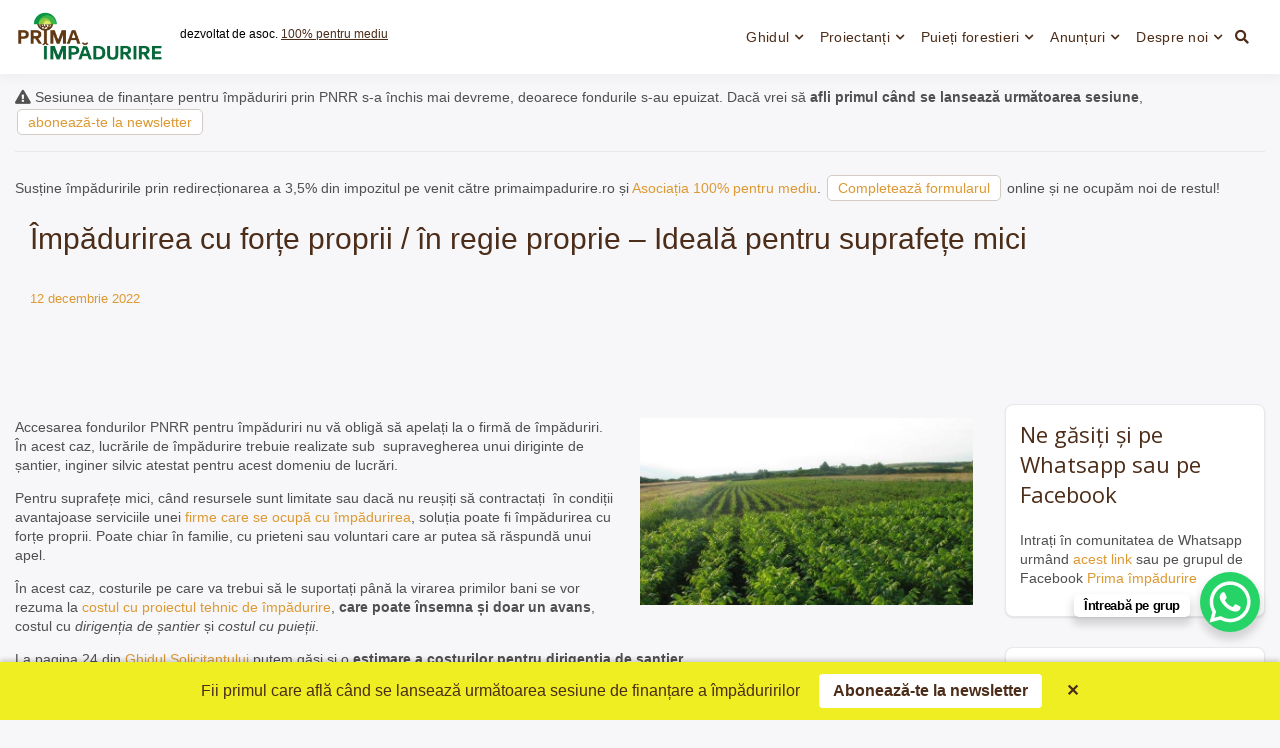

--- FILE ---
content_type: text/html; charset=UTF-8
request_url: https://www.primaimpadurire.ro/impadurirea-cu-forte-proprii-in-regie-proprie-ideala-pentru-suprafete-mici/
body_size: 14459
content:
<!doctype html><html lang="ro-RO" class="no-js"><head><meta charset="UTF-8"><meta name="viewport" content="width=device-width, initial-scale=1, minimum-scale=1"><link rel="profile" href="https://gmpg.org/xfn/11"><link media="all" href="https://www.primaimpadurire.ro/wp-content/cache/autoptimize/css/autoptimize_43c417595d1fd8463988ca14e9a96f00.css" rel="stylesheet"><title>Împădurirea cu forțe proprii / în regie proprie &#8211; Ideală pentru suprafețe mici</title><meta name='robots' content='max-image-preview:large' /><link rel='dns-prefetch' href='//fonts.googleapis.com' /><link href='https://fonts.gstatic.com' crossorigin rel='preconnect' /><link rel="alternate" type="application/rss+xml" title="Prima împădurire &raquo; Flux" href="https://www.primaimpadurire.ro/feed/" /><link rel="alternate" type="application/rss+xml" title="Prima împădurire &raquo; Flux comentarii" href="https://www.primaimpadurire.ro/comments/feed/" /><link rel="alternate" type="application/rss+xml" title="Flux comentarii Prima împădurire &raquo; Împădurirea cu forțe proprii / în regie proprie &#8211; Ideală pentru suprafețe mici" href="https://www.primaimpadurire.ro/impadurirea-cu-forte-proprii-in-regie-proprie-ideala-pentru-suprafete-mici/feed/" /><link rel="alternate" title="oEmbed (JSON)" type="application/json+oembed" href="https://www.primaimpadurire.ro/wp-json/oembed/1.0/embed?url=https%3A%2F%2Fwww.primaimpadurire.ro%2Fimpadurirea-cu-forte-proprii-in-regie-proprie-ideala-pentru-suprafete-mici%2F" /><link rel="alternate" title="oEmbed (XML)" type="text/xml+oembed" href="https://www.primaimpadurire.ro/wp-json/oembed/1.0/embed?url=https%3A%2F%2Fwww.primaimpadurire.ro%2Fimpadurirea-cu-forte-proprii-in-regie-proprie-ideala-pentru-suprafete-mici%2F&#038;format=xml" /><link rel='stylesheet' id='dashicons-css' href='https://www.primaimpadurire.ro/wp-includes/css/dashicons.min.css?ver=6.9' type='text/css' media='all' /><link rel='stylesheet' id='buddyx-fonts-css' href='https://fonts.googleapis.com/css?family=Open%20Sans:300,300i,400,400i,700,700i,900&#038;display=swap&#038;display=swap' type='text/css' media='all' /> <script type="text/javascript" src="https://www.primaimpadurire.ro/wp-includes/js/jquery/jquery.min.js?ver=3.7.1" id="jquery-core-js"></script> <link rel="https://api.w.org/" href="https://www.primaimpadurire.ro/wp-json/" /><link rel="alternate" title="JSON" type="application/json" href="https://www.primaimpadurire.ro/wp-json/wp/v2/posts/8303" /><link rel="EditURI" type="application/rsd+xml" title="RSD" href="https://www.primaimpadurire.ro/xmlrpc.php?rsd" /><meta name="generator" content="WordPress 6.9" /><link rel="canonical" href="https://www.primaimpadurire.ro/impadurirea-cu-forte-proprii-in-regie-proprie-ideala-pentru-suprafete-mici/" /><link rel='shortlink' href='https://www.primaimpadurire.ro/?p=8303' /> <script>document.documentElement.classList.remove('no-js');</script> <link rel="preload" id="buddyx-comments-preload" href="https://www.primaimpadurire.ro/wp-content/themes/buddyx/assets/css/comments.min.css?ver=4.2.9" as="style"><link rel="preload" id="buddyx-content-preload" href="https://www.primaimpadurire.ro/wp-content/themes/buddyx/assets/css/content.min.css?ver=4.2.9" as="style"><link rel="icon" href="https://www.primaimpadurire.ro/wp-content/uploads/2022/01/cropped-icon-32x32.png" sizes="32x32" /><link rel="icon" href="https://www.primaimpadurire.ro/wp-content/uploads/2022/01/cropped-icon-192x192.png" sizes="192x192" /><link rel="apple-touch-icon" href="https://www.primaimpadurire.ro/wp-content/uploads/2022/01/cropped-icon-180x180.png" /><meta name="msapplication-TileImage" content="https://www.primaimpadurire.ro/wp-content/uploads/2022/01/cropped-icon-270x270.png" /><link rel="alternate" type="application/rss+xml" title="RSS" href="https://www.primaimpadurire.ro/rsslatest.xml" /><meta property="fb:app_id" content="272429836508986"><meta property="og:url" content="https://www.primaimpadurire.ro/impadurirea-cu-forte-proprii-in-regie-proprie-ideala-pentru-suprafete-mici/" /><meta property="og:type" content="article" /><meta property="og:title" content="Împădurirea cu forțe proprii / în regie proprie &#8211; Ideală pentru suprafețe mici" /><meta property="og:description" content="Accesarea fondurilor PNRR pentru împăduriri nu vă obligă să apelați la o firmă de împăduriri. În acest caz, lucrările de împădurire trebuie realizate sub  supravegherea unui diriginte de șantier, inginer silvic atestat pentru acest domeniu de lucrări. Pentru suprafețe mici, când resursele sunt limitate sau dacă nu reușiți să contractați  în condiții avantajoase serviciile unei [&hellip;]" /><meta property="og:image" content="https://www.primaimpadurire.ro/wp-content/uploads/2024/01/Culturi-de-puieti-forestieri.jpg"/><meta property="og:locale" content="ro_RO">  <script async src="https://www.googletagmanager.com/gtag/js?id=G-K1PR88X56S"></script> <script>window.dataLayer=window.dataLayer||[];function gtag(){dataLayer.push(arguments);}
gtag('js',new Date());gtag('config','G-K1PR88X56S');</script> </head><body class="wp-singular post-template-default single single-post postid-8303 single-format-standard wp-custom-logo wp-embed-responsive wp-theme-buddyx has-sidebar-right layout-wide "><div id="page" class="site"> <a class="skip-link screen-reader-text" href="#primary">Skip to content</a><div class="site-header-wrapper"><div class="container"><header id="masthead" class="site-header"><div class="site-branding"><div class="site-logo-wrapper"> <a href="https://www.primaimpadurire.ro/" class="custom-logo-link" rel="home"><img width="2067" height="745" src="https://www.primaimpadurire.ro/wp-content/uploads/2022/01/cropped-Prima_Impadurire-Logo.png" class="custom-logo" alt="Prima împădurire" decoding="async" fetchpriority="high" srcset="https://www.primaimpadurire.ro/wp-content/uploads/2022/01/cropped-Prima_Impadurire-Logo.png 2067w, https://www.primaimpadurire.ro/wp-content/uploads/2022/01/cropped-Prima_Impadurire-Logo-300x108.png 300w, https://www.primaimpadurire.ro/wp-content/uploads/2022/01/cropped-Prima_Impadurire-Logo-1024x369.png 1024w, https://www.primaimpadurire.ro/wp-content/uploads/2022/01/cropped-Prima_Impadurire-Logo-768x277.png 768w, https://www.primaimpadurire.ro/wp-content/uploads/2022/01/cropped-Prima_Impadurire-Logo-1536x554.png 1536w, https://www.primaimpadurire.ro/wp-content/uploads/2022/01/cropped-Prima_Impadurire-Logo-2048x738.png 2048w" sizes="(min-width: 960px) 75vw, 100vw" /></a></div><div class="site-branding-inner"><p class="site-description"> dezvoltat de asoc. <a rel="nofollow" href="https://pentrumediu.ro/" >100% pentru mediu</a></p></div></div><nav id="site-navigation" class="main-navigation nav--toggle-sub nav--toggle-small" aria-label="Meniu principal"
 ><div class="buddypress-icons-wrapper buddyx-mobile-icon"><div class="menu-icons-wrapper"><div class="search"  on="tap:AMP.setState( { buddyxAmpSlideSearchMenuExpanded: ! buddyxAmpSlideSearchMenuExpanded } )"  [class]="( buddyxAmpSlideSearchMenuExpanded ? 'buddyx-search-menu-icon search buddyx-dropdown-active' : 'buddyx-search-menu-icon search' )"  aria-expanded="false" [aria-expanded]="buddyxAmpSlideSearchMenuExpanded ? 'true' : 'false'" > <a href="#" id="overlay-search" class="search-icon"> <span class="fa fa-search"> </span> </a><div class="top-menu-search-container"  on="tap:AMP.setState( { buddyxAmpSlideSearchMenuExpanded: buddyxAmpSlideSearchMenuExpanded } )" ><form method="get" id="searchform" action="https://www.primaimpadurire.ro/"> <input id="s" name="s" type="text" placeholder="Cuvinte cheie" class="text_input" /> <a href="#" class="search-icon"> <span class="fa fa-close"> </span> </a> <input name="submit" type="submit"  value="Caută" /></form></div></div></div></div> <button id="menu-toggle" class="menu-toggle" aria-label="Deschide meniu" aria-controls="primary-menu" aria-expanded="false"
 > <i class="fa fa-bars" aria-hidden="true"></i> </button><div class="primary-menu-container buddyx-mobile-menu"><div class="mobile-menu-heading"><h3 class="menu-title">Menu</h3> <a href="#" class="menu-close" >Închide</a></div><div class="buddyx-mobile-user"><hr /></div><ul id="primary-menu" class="menu"><li id="menu-item-7561" class="menu-item menu-item-type-custom menu-item-object-custom menu-item-has-children menu-item-7561"><a href="https://www.primaimpadurire.ro/ghid-impaduriri-pnrr/">Ghidul</a><span class="dropdown"><i class="dropdown-symbol"></i></span><ul class="sub-menu"><li id="menu-item-9204" class="menu-item menu-item-type-taxonomy menu-item-object-category current-post-ancestor current-menu-parent current-post-parent menu-item-9204"><a href="https://www.primaimpadurire.ro/cat/impaduriri-prin-pnrr/">Noutăți împăduriri prin PNRR</a></li></ul></li><li id="menu-item-8634" class="menu-item menu-item-type-custom menu-item-object-custom menu-item-has-children menu-item-8634"><a href="https://www.primaimpadurire.ro/silvicultori/domeniu/5a/">Proiectanți</a><span class="dropdown"><i class="dropdown-symbol"></i></span><ul class="sub-menu"><li id="menu-item-9201" class="menu-item menu-item-type-taxonomy menu-item-object-domeniu menu-item-9201"><a href="https://www.primaimpadurire.ro/domeniu/5a/">Elaborare proiecte tehnice de împădurire</a></li><li id="menu-item-9200" class="menu-item menu-item-type-taxonomy menu-item-object-domeniu menu-item-9200"><a href="https://www.primaimpadurire.ro/domeniu/5b/">Executare lucrări de împădurire</a></li><li id="menu-item-9199" class="menu-item menu-item-type-taxonomy menu-item-object-anunturi-cat menu-item-9199"><a href="https://www.primaimpadurire.ro/anunturi-despre/servicii-de-impadurire-oferte/">Servicii execuție lucrări de împădurire &#8211; Oferte</a></li></ul></li><li id="menu-item-8635" class="menu-item menu-item-type-custom menu-item-object-custom menu-item-has-children menu-item-8635"><a href="https://www.puietiforestieri.ro">Puieți forestieri</a><span class="dropdown"><i class="dropdown-symbol"></i></span><ul class="sub-menu"><li id="menu-item-10297" class="menu-item menu-item-type-custom menu-item-object-custom menu-item-10297"><a href="https://puietiforestieri.ro/inregistrare-oferta/">Înregistrare ofertă</a></li><li id="menu-item-10298" class="menu-item menu-item-type-custom menu-item-object-custom menu-item-10298"><a href="https://puietiforestieri.ro/inregistrare-cerere/">Înregistrare cerere</a></li></ul></li><li id="menu-item-8867" class="menu-item menu-item-type-custom menu-item-object-custom menu-item-has-children menu-item-8867"><a href="https://www.primaimpadurire.ro/anunturi/">Anunțuri</a><span class="dropdown"><i class="dropdown-symbol"></i></span><ul class="sub-menu"><li id="menu-item-9197" class="menu-item menu-item-type-post_type menu-item-object-page menu-item-9197"><a href="https://www.primaimpadurire.ro/adauga-anunt/">Adaugă un anunț</a></li></ul></li><li id="menu-item-389" class="menu-item menu-item-type-post_type menu-item-object-post menu-item-has-children menu-item-389"><a href="https://www.primaimpadurire.ro/despre-prima-impadurire/">Despre noi</a><span class="dropdown"><i class="dropdown-symbol"></i></span><ul class="sub-menu"><li id="menu-item-9203" class="menu-item menu-item-type-custom menu-item-object-custom menu-item-9203"><a href="https://chat.whatsapp.com/Kq3uQ1rFETcLDbZLpmNuT4">Grupul de Whatsapp &#8222;Împăduriri PNRR&#8221;</a></li><li id="menu-item-9205" class="menu-item menu-item-type-custom menu-item-object-custom menu-item-9205"><a href="https://www.facebook.com/groups/primaimpadurire">Grupul de Facebook &#8222;Prima Împădurire&#8221;</a></li></ul></li></ul></div><div class="primary-menu-container buddyx-desktop-menu"><ul id="primary-menu" class="menu"><li class="menu-item menu-item-type-custom menu-item-object-custom menu-item-has-children menu-item-7561"><a href="https://www.primaimpadurire.ro/ghid-impaduriri-pnrr/">Ghidul</a><span class="dropdown"><i class="dropdown-symbol"></i></span><ul class="sub-menu"><li class="menu-item menu-item-type-taxonomy menu-item-object-category current-post-ancestor current-menu-parent current-post-parent menu-item-9204"><a href="https://www.primaimpadurire.ro/cat/impaduriri-prin-pnrr/">Noutăți împăduriri prin PNRR</a></li></ul></li><li class="menu-item menu-item-type-custom menu-item-object-custom menu-item-has-children menu-item-8634"><a href="https://www.primaimpadurire.ro/silvicultori/domeniu/5a/">Proiectanți</a><span class="dropdown"><i class="dropdown-symbol"></i></span><ul class="sub-menu"><li class="menu-item menu-item-type-taxonomy menu-item-object-domeniu menu-item-9201"><a href="https://www.primaimpadurire.ro/domeniu/5a/">Elaborare proiecte tehnice de împădurire</a></li><li class="menu-item menu-item-type-taxonomy menu-item-object-domeniu menu-item-9200"><a href="https://www.primaimpadurire.ro/domeniu/5b/">Executare lucrări de împădurire</a></li><li class="menu-item menu-item-type-taxonomy menu-item-object-anunturi-cat menu-item-9199"><a href="https://www.primaimpadurire.ro/anunturi-despre/servicii-de-impadurire-oferte/">Servicii execuție lucrări de împădurire &#8211; Oferte</a></li></ul></li><li class="menu-item menu-item-type-custom menu-item-object-custom menu-item-has-children menu-item-8635"><a href="https://www.puietiforestieri.ro">Puieți forestieri</a><span class="dropdown"><i class="dropdown-symbol"></i></span><ul class="sub-menu"><li class="menu-item menu-item-type-custom menu-item-object-custom menu-item-10297"><a href="https://puietiforestieri.ro/inregistrare-oferta/">Înregistrare ofertă</a></li><li class="menu-item menu-item-type-custom menu-item-object-custom menu-item-10298"><a href="https://puietiforestieri.ro/inregistrare-cerere/">Înregistrare cerere</a></li></ul></li><li class="menu-item menu-item-type-custom menu-item-object-custom menu-item-has-children menu-item-8867"><a href="https://www.primaimpadurire.ro/anunturi/">Anunțuri</a><span class="dropdown"><i class="dropdown-symbol"></i></span><ul class="sub-menu"><li class="menu-item menu-item-type-post_type menu-item-object-page menu-item-9197"><a href="https://www.primaimpadurire.ro/adauga-anunt/">Adaugă un anunț</a></li></ul></li><li class="menu-item menu-item-type-post_type menu-item-object-post menu-item-has-children menu-item-389"><a href="https://www.primaimpadurire.ro/despre-prima-impadurire/">Despre noi</a><span class="dropdown"><i class="dropdown-symbol"></i></span><ul class="sub-menu"><li class="menu-item menu-item-type-custom menu-item-object-custom menu-item-9203"><a href="https://chat.whatsapp.com/Kq3uQ1rFETcLDbZLpmNuT4">Grupul de Whatsapp &#8222;Împăduriri PNRR&#8221;</a></li><li class="menu-item menu-item-type-custom menu-item-object-custom menu-item-9205"><a href="https://www.facebook.com/groups/primaimpadurire">Grupul de Facebook &#8222;Prima Împădurire&#8221;</a></li></ul></li></ul></div><div class="buddypress-icons-wrapper"><div class="desktop-icons"><div class="menu-icons-wrapper"><div class="search"  on="tap:AMP.setState( { buddyxAmpSlideSearchMenuExpanded: ! buddyxAmpSlideSearchMenuExpanded } )"  [class]="( buddyxAmpSlideSearchMenuExpanded ? 'buddyx-search-menu-icon search buddyx-dropdown-active' : 'buddyx-search-menu-icon search' )"  aria-expanded="false" [aria-expanded]="buddyxAmpSlideSearchMenuExpanded ? 'true' : 'false'" > <a href="#" id="overlay-search" class="search-icon"> <span class="fa fa-search"> </span> </a><div class="top-menu-search-container"  on="tap:AMP.setState( { buddyxAmpSlideSearchMenuExpanded: buddyxAmpSlideSearchMenuExpanded } )" ><form method="get" id="searchform" action="https://www.primaimpadurire.ro/"> <input id="s" name="s" type="text" placeholder="Cuvinte cheie" class="text_input" /> <a href="#" class="search-icon"> <span class="fa fa-close"> </span> </a> <input name="submit" type="submit"  value="Caută" /></form></div></div></div></div></div></nav></header></div></div><div class="container"><p class="marginesus"> <i class="fa fa-exclamation-triangle"></i> Sesiunea de finanțare pentru împăduriri prin PNRR s-a închis mai devreme, deoarece fondurile s-au epuizat. Dacă vrei să <strong>afli primul când se lansează următoarea sesiune</strong>, <a class="button" href="https://www.primaimpadurire.ro/newsletter/" rel="nofollow">abonează-te la newsletter</a><hr /> Susține împăduririle prin redirecționarea a 3,5% din impozitul pe venit către primaimpadurire.ro și <a rel="nofollow" style="color: #dd9933;" href="https://pentrumediu.ro/">Asociația 100% pentru mediu</a>. <a class="button" rel="nofollow" href="https://pentrumediu.ro/redirectioneaza/">Completează formularul</a> online și ne ocupăm noi de restul!</p><div class="single-post-main-wrapper buddyx-content--large has-single-post-right-sidebar"><div class="container"><div class="buddyx-post-section buddyx-section-title-below has-featured-image standard"><header class="entry-header entry-header--default"><div class="entry-header-title"><h1 class="entry-title">Împădurirea cu forțe proprii / în regie proprie &#8211; Ideală pentru suprafețe mici</h1></div><div class="entry-meta"><div class="entry-meta__content"> <span class="posted-on"> <a href="https://www.primaimpadurire.ro/impadurirea-cu-forte-proprii-in-regie-proprie-ideala-pentru-suprafete-mici/" rel="bookmark"><time class="entry-date published" datetime="2022-12-12T15:31:21+02:00">12 decembrie 2022</time><time class="updated" datetime="2024-04-02T19:41:16+02:00">2 aprilie 2024</time></a> </span></div></div></header></div></div><div class="site-wrapper"><main id="primary" class="site-main"><article id="post-8303" class="entry post-8303 post type-post status-publish format-standard has-post-thumbnail hentry category-impaduriri-prin-pnrr"><div class="entry-content-wrapper"><div class="entry-content"><p><img decoding="async" class=" wp-image-10060 alignright" src="https://www.primaimpadurire.ro/wp-content/uploads/2024/01/Culturi-de-puieti-forestieri.jpg" alt="" width="333" height="187" srcset="https://www.primaimpadurire.ro/wp-content/uploads/2024/01/Culturi-de-puieti-forestieri.jpg 720w, https://www.primaimpadurire.ro/wp-content/uploads/2024/01/Culturi-de-puieti-forestieri-300x168.jpg 300w" sizes="(min-width: 960px) 75vw, 100vw" />Accesarea fondurilor PNRR pentru împăduriri nu vă obligă să apelați la o firmă de împăduriri. În acest caz, lucrările de împădurire trebuie realizate sub  supravegherea unui diriginte de șantier, inginer silvic atestat pentru acest domeniu de lucrări.</p><p>Pentru suprafețe mici, când resursele sunt limitate sau dacă nu reușiți să contractați  în condiții avantajoase serviciile unei <a href="https://www.primaimpadurire.ro/silvicultori-atestati/#:~:text=Firme%20care%20fac%20%C3%AEmp%C4%83duriri">firme care se ocupă cu împădurirea</a>, soluția poate fi împădurirea cu forțe proprii. Poate chiar în familie, cu prieteni sau voluntari care ar putea să răspundă unui apel.</p><p>În acest caz, costurile pe care va trebui să le suportați până la virarea primilor bani se vor rezuma la <a href="https://www.primaimpadurire.ro/cat-costa-elaborarea-unui-proiect-tehnic-de-impadurire/">costul cu proiectul tehnic de împădurire</a>, <strong>care poate însemna și doar un avans</strong>, costul cu <em>dirigenția de șantier</em> și <em>costul cu puieții</em>.</p><p>La pagina 24 din <a href="https://pnrr.mmap.ro/wp-content/uploads/2024/01/GHID_PNRR_C2_I1_IMPADURIRI.pdf">Ghidul Solicitantului</a> putem găsi și o <strong>estimare a costurilor pentru dirigenția de șantier</strong>.</p><p><em> „Cu titlu informativ, <strong>în situația în care beneficiarul execută lucrările cu forțe proprii</strong>, activitățile de asistență și supraveghere tehnică pe parcursul lucrărilor de instalare și întreținere a culturilor, care pot fi realizate de către un diriginte de șantier, au fost evaluate în studiul de fundamentare a costurilor standard la nivelul de <strong>1,5% din valoarea lucrărilor de instalare și întreținere a plantațiilor</strong>, cuprinzând inclusiv întocmirea documentelor premergătoare recepției lucrărilor (amplasări suprafețe de control, îndrumare tehnică, etc.).”</em></p><p>Ingineri silvici atestați pentru execuția lucrărilor de împădurire în calitate de diriginți de șantier găsiți <a href="https://www.primaimpadurire.ro/silvicultori/domeniu/5b/">aici</a>. Alegeți județul și forma de organizare pentru o filtrare a rezultatelor sau accesați <a href="https://www.primaimpadurire.ro/silvicultori-atestati/">Harta Silvicultorilor</a>.</p><p>Statul decontează în schema de finanțare a împăduririlor prin PNRR costuri standard, nu costurile efective.  Costul standard este o valoare fixă pentru fiecare categorie de lucrări din proiect – care se decontează ulterior efectuării lucrărilor și verificării acestora de către Garda Forestieră – <strong>nu se vor prezenta de beneficiari documente justificative</strong>.</p><p>De exemplu, pentru plantația de stejar, suma totală este 19.647 euro pe hectar fără TVA, din care <strong>6379 euro fără TVA pentru înființare</strong>, iar pentru întreținere se acordă anual (până la 6 ani) câte o sumă.</p><p><strong>Termenul de virare al primilor bani </strong>este de 30 de zile de la momentul încărcării în <a href="https://impaduriripnrr.mmap.ro/">aplicația PGI</a> de către Garda Forestieră a raportului de control.</p><p>Despre <strong>costurile inițiale, înainte de semnarea contractului de finanțare</strong> și ce avans orientativ practică inginerii silvici pentru elaborarea proiectului tehnic de împădurire vă putem spune că am contactat câțiva proiectanți și am primit următoarele răspunsuri:</p><ol><li>O firmă din Mehedinți spune că „<em>avansul trebuie să acopere cheltuielile la zi până la încasarea sumelor pe proiectare (adică prima decontare a cheltuielilor, prima 1) + 10 procente din costul standard cu proiectul tehnic care e calculat conform ghidului, plus TVA”.</em></li><li>Un inginer proiectant din Vaslui cu experiență vastă în domeniu spune că cere „<em>avans 30% la începerea lucrărilor de proiectare, iar diferenta de 70% la avizarea proiectului de Garda Forestiera”</em>. Îngrijorarea dumnealui fiind că aplicanții ar putea depune proiectul, dar ar putea abandona lucrările de împădurire.</li></ol><p>Află mai multe din <a href="https://www.primaimpadurire.ro/ghid-impaduriri-pnrr/">Rezumatul ghidului de finanțare a împăduririlor prin PNRR,</a> în care am inclus mai multe informații esențiale,  în special pentru cei care au suprafețe mici de împădurit.</p><p>Intră pe <a rel="nofollow" href="https://www.facebook.com/groups/primaimpadurire">grupul de Facebook asociat site-ului</a>, spune-ne cu ce te putem ajuta și hai să împădurim!</p><p>Dacă intențiile dvs. în privința aplicării la finanțare sunt serioase, vă invităm să vă alăturați grupului de Whatsapp accesând <a href="https://chat.whatsapp.com/Kq3uQ1rFETcLDbZLpmNuT4">acest link</a>. Veți găsi pe grup zeci de consultanți și ingineri silvici care elaborează proiecte tehnice de împădurire. Ei vă pot răspunde punctual fiecărei întrebări și vă pot asista pe toată perioada derulării proiectului.</p></div></div><footer class="entry-footer"><div class="entry-actions"></div></footer></article><nav class="navigation post-navigation" aria-label="Articole"><h2 class="screen-reader-text">Navigare în articole</h2><div class="nav-links"><div class="nav-previous"><a href="https://www.primaimpadurire.ro/impozit-zero-pentru-paduri-in-varsta-de-pana-la-20-de-ani-si-paduri-cu-rol-de-protectie/" rel="prev"><div class="post-navigation-sub"><span>Previous:</span></div>Impozit zero pentru păduri în vârstă de până la 20 de ani și păduri cu rol de protecție</a></div><div class="nav-next"><a href="https://www.primaimpadurire.ro/compozitii-scheme-si-tehnologii-de-impadurire-norme-tehnice-si-ghid-de-bune-practici/" rel="next"><div class="post-navigation-sub"><span>Next:</span></div>Compoziții, scheme și tehnologii de împadurire &#8211; Norme tehnice și ghid de bune practici</a></div></div></nav><div id="comments" class="comments-area"><div id="respond" class="comment-respond"><h3 id="reply-title" class="comment-reply-title">Lasă un răspuns <small><a rel="nofollow" id="cancel-comment-reply-link" href="/impadurirea-cu-forte-proprii-in-regie-proprie-ideala-pentru-suprafete-mici/#respond" style="display:none;">Anulează răspunsul</a></small></h3><form action="https://www.primaimpadurire.ro/wp-comments-post.php" method="post" id="commentform" class="comment-form"><p class="comment-notes"><span id="email-notes">Adresa ta de email nu va fi publicată.</span> <span class="required-field-message">Câmpurile obligatorii sunt marcate cu <span class="required">*</span></span></p><p class="comment-form-comment"><label for="comment">Comentariu <span class="required">*</span></label><textarea id="comment" name="comment" cols="45" rows="8" maxlength="65525" required></textarea></p><p class="comment-form-author"><label for="author">Nume <span class="required">*</span></label> <input id="author" name="author" type="text" value="" size="30" maxlength="245" autocomplete="name" required /></p><p class="comment-form-email"><label for="email">Email <span class="required">*</span></label> <input id="email" name="email" type="email" value="" size="30" maxlength="100" aria-describedby="email-notes" autocomplete="email" required /></p><p class="form-submit"><input name="submit" type="submit" id="submit" class="submit" value="Publică comentariul" /> <input type='hidden' name='comment_post_ID' value='8303' id='comment_post_ID' /> <input type='hidden' name='comment_parent' id='comment_parent' value='0' /></p><p style="display: none;"><input type="hidden" id="akismet_comment_nonce" name="akismet_comment_nonce" value="16f70d5a12" /></p><p style="display: none !important;" class="akismet-fields-container" data-prefix="ak_"><label>&#916;<textarea name="ak_hp_textarea" cols="45" rows="8" maxlength="100"></textarea></label><input type="hidden" id="ak_js_1" name="ak_js" value="179"/><script>document.getElementById("ak_js_1").setAttribute("value",(new Date()).getTime());</script></p></form></div></div></main><aside id="secondary" class="primary-sidebar widget-area"><div class="sticky-sidebar"><section id="custom_html-5" class="widget_text widget widget_custom_html"><div class="textwidget custom-html-widget"><h3>Ne găsiți și pe Whatsapp sau pe Facebook</h3><p>Intrați în comunitatea de Whatsapp urmând <a href="https://chat.whatsapp.com/Kq3uQ1rFETcLDbZLpmNuT4">acest link</a> sau pe grupul de Facebook <a href="https://www.facebook.com/groups/primaimpadurire">Prima împădurire</a></p></div></section><section id="nav_menu-2" class="widget widget_nav_menu"><h2 class="widget-title">Resurse</h2><div class="menu-resurse-container"><ul id="menu-resurse" class="menu"><li id="menu-item-10299" class="menu-item menu-item-type-custom menu-item-object-custom menu-item-10299"><a href="https://www.primaimpadurire.ro/ghid-impaduriri-pnrr/">Ghidul de finanțare a împăduririlor prin PNRR</a></li><li id="menu-item-10300" class="menu-item menu-item-type-custom menu-item-object-custom menu-item-10300"><a href="https://www.primaimpadurire.ro/figurarea-conturului-suprafetei-propuse-pentru-impadurit-in-aplicatia-pgi/">Figurarea conturului suprafeței propuse pentru împădurit, în aplicația PGI</a></li><li id="menu-item-10301" class="menu-item menu-item-type-custom menu-item-object-custom menu-item-10301"><a href="https://www.primaimpadurire.ro/silvicultori-atestati/">Harta silvicultorilor atestați pentru elaborarea proiectelor tehnice de împădurire</a></li><li id="menu-item-10302" class="menu-item menu-item-type-custom menu-item-object-custom menu-item-10302"><a href="https://puietiforestieri.ro/">Puieți forestieri &#8211; Centralizator de stocuri și oferte ale pepinierelor silvice</a></li><li id="menu-item-10303" class="menu-item menu-item-type-custom menu-item-object-custom menu-item-10303"><a href="https://www.primaimpadurire.ro/garda-forestiera-structuri-teritoriale-si-atributii-privind-proiectele-de-impadurire/">Garda Forestieră – Structuri teritoriale și atribuții privind proiectele de împădurire</a></li><li id="menu-item-10304" class="menu-item menu-item-type-custom menu-item-object-custom menu-item-10304"><a href="https://www.primaimpadurire.ro/lista-speciilor-forestiere-de-arbori-si-arbusti-utilizate-in-lucrarile-de-impaduriri/">Lista speciilor forestiere de arbori și arbuști utilizate în lucrările de împăduriri cu fonduri PNRR</a></li><li id="menu-item-10305" class="menu-item menu-item-type-custom menu-item-object-custom menu-item-10305"><a href="https://www.primaimpadurire.ro/ce-documente-trebuie-sa-contina-dosarul-pentru-impadurirea-unui-teren-cu-fonduri-pnrr/">Ce documente trebuie să conțină dosarul pentru împădurirea unui teren cu fonduri PNRR</a></li><li id="menu-item-10306" class="menu-item menu-item-type-custom menu-item-object-custom menu-item-10306"><a href="https://www.primaimpadurire.ro/harta-si-lista-localitatilor-inlcuse-in-zona-pajistilor-permanente-cu-o-valoare-naturala-ridicata/">Harta pășunilor cu înaltă valoare naturală (HNV)</a></li><li id="menu-item-10307" class="menu-item menu-item-type-custom menu-item-object-custom menu-item-10307"><a href="https://chat.whatsapp.com/EqX7ZRHowRMJVsTRACCmn0">Grupul de Whatsapp</a></li><li id="menu-item-10308" class="menu-item menu-item-type-custom menu-item-object-custom menu-item-10308"><a href="https://www.facebook.com/groups/primaimpadurire">Grupul de Facebook „Prima Împădurire”</a></li><li id="menu-item-10309" class="menu-item menu-item-type-custom menu-item-object-custom menu-item-10309"><a href="https://www.scoaladepuieti.ro/">Școala de puieți – Cum să crești singur puieți din sâmburi și semințe</a></li></ul></div></section><section id="custom-post-type-categories-2" class="widget widget_categories"><h2 class="widget-title">Anunțuri</h2><ul><li class="cat-item cat-item-1535"><a href="https://www.primaimpadurire.ro/anunturi-despre/alte-anunturi-diverse/">Alte anunțuri / Diverse</a> (13)</li><li class="cat-item cat-item-1533"><a href="https://www.primaimpadurire.ro/anunturi-despre/elaborare-proiecte-tehnice-de-impadurire-cereri/">Elaborare proiecte tehnice de împădurire &#8211; Cereri</a> (2)</li><li class="cat-item cat-item-1534"><a href="https://www.primaimpadurire.ro/anunturi-despre/elaborare-proiecte-tehnice-de-impadurire-oferte/">Elaborare proiecte tehnice de împădurire &#8211; Oferte</a> (4)</li><li class="cat-item cat-item-1530"><a href="https://www.primaimpadurire.ro/anunturi-despre/puieti-forestieri-cereri/">Puieți forestieri &#8211; Cereri</a> (15)</li><li class="cat-item cat-item-1529"><a href="https://www.primaimpadurire.ro/anunturi-despre/puieti-forestieri-oferte/">Puieți forestieri &#8211; Oferte</a> (55)</li><li class="cat-item cat-item-1532"><a href="https://www.primaimpadurire.ro/anunturi-despre/servicii-de-impadurire-cereri/">Servicii execuție lucrări de împădurire &#8211; Cereri</a> (13)</li><li class="cat-item cat-item-1531"><a href="https://www.primaimpadurire.ro/anunturi-despre/servicii-de-impadurire-oferte/">Servicii execuție lucrări de împădurire &#8211; Oferte</a> (32)</li><li class="cat-item cat-item-1390"><a href="https://www.primaimpadurire.ro/anunturi-despre/teren-pretabil-pentru-impadurire-cereri/">Teren pretabil pentru împădurire &#8211; Cumpăr/concesionez</a> (154)</li><li class="cat-item cat-item-1536"><a href="https://www.primaimpadurire.ro/anunturi-despre/teren-pretabil-pentru-impadurire-de-concesionat-arendat/">Teren pretabil pentru împădurire de concesionat/arendat</a> (3)</li><li class="cat-item cat-item-1525"><a href="https://www.primaimpadurire.ro/anunturi-despre/teren-pretabil-pentru-impadurire-de-vanzare/">Teren pretabil pentru împădurire de vânzare</a> (9)</li></ul></section><section id="categories-2" class="widget widget_categories"><h2 class="widget-title">Mai multe despre&#8230;</h2><ul><li class="cat-item cat-item-1287"><a href="https://www.primaimpadurire.ro/cat/actiuni-de-impadurire/">Acțiuni de împădurire</a></li><li class="cat-item cat-item-1295"><a href="https://www.primaimpadurire.ro/cat/de-ce-impadurim/">De ce împădurim</a></li><li class="cat-item cat-item-1293"><a href="https://www.primaimpadurire.ro/cat/impaduririle-romsilva/">Împăduri Romsilva</a></li><li class="cat-item cat-item-1318"><a href="https://www.primaimpadurire.ro/cat/impaduriri-prin-pnrr/">Împăduriri prin PNRR</a></li><li class="cat-item cat-item-1292"><a href="https://www.primaimpadurire.ro/cat/masuri-legislative-pentru-stimularea-impaduririlor/">Măsuri legislative pentru stimularea împăduririlor</a></li><li class="cat-item cat-item-1322"><a href="https://www.primaimpadurire.ro/cat/paduri-urbane/">Păduri urbane</a></li><li class="cat-item cat-item-1289"><a href="https://www.primaimpadurire.ro/cat/pepiniere-silvice/">Pepiniere silvice</a></li><li class="cat-item cat-item-1286"><a href="https://www.primaimpadurire.ro/cat/perdele-forestiere/">Perdele forestiere</a></li><li class="cat-item cat-item-1649"><a href="https://www.primaimpadurire.ro/cat/prima-livada/">Prima livadă</a></li><li class="cat-item cat-item-1"><a href="https://www.primaimpadurire.ro/cat/programul-de-finantare-prima-impadurire/">Programe de împădurire</a></li><li class="cat-item cat-item-1290"><a href="https://www.primaimpadurire.ro/cat/proiecte-tehnice-de-impadurire/">Proiecte tehnice de împădurire</a></li><li class="cat-item cat-item-1320"><a href="https://www.primaimpadurire.ro/cat/servicii-de-impadurire/">Servicii de împădurire</a></li><li class="cat-item cat-item-1291"><a href="https://www.primaimpadurire.ro/cat/sfaturi-practice-pentru-impaduriri-reusite/">Sfaturi practice pentru împăduriri reușite</a></li><li class="cat-item cat-item-1296"><a href="https://www.primaimpadurire.ro/cat/silvo-pasuni/">Silvo-pășuni</a></li></ul></section><section id="ae_rss_image_feed_widget-2" class="widget widget_ae_rss_image_feed_widget"><h2 class="widget-title">Produse ecologice direct de la producători certificați</h2><p><a href="https://www.agriculturaecologica.ro/">Agricultura ecologică</a> protejează solul, apa și biodiversitatea, contribuind la combaterea schimbărilor climatice. Alege produsele ecologice locale pentru tine și pentru mediu!</p><div id="is_widget-2" class="widget widget_is_search widget_search"><form action="#" method="get"> <select name="choice" id="product-category-select" class="beautiful-taxonomy-filters-select" size="1" onchange="jump(this.form)"><option value="https://www.agriculturaecologica.ro/categorie/-1/">Alege categoria de produse</option><option class="level-0" value="https://www.agriculturaecologica.ro/categorie/carne-si-preparate-din-carne/">Carne și preparate din carne (8)</option><option class="level-0" value="https://www.agriculturaecologica.ro/categorie/ceaiuri-si-tincturi/">Ceaiuri și tincturi (1)</option><option class="level-0" value="https://www.agriculturaecologica.ro/categorie/cereale/">Cereale (21)</option><option class="level-0" value="https://www.agriculturaecologica.ro/categorie/ciuperci/">Ciuperci (1)</option><option class="level-0" value="https://www.agriculturaecologica.ro/categorie/condimente-si-otet/">Condimente și oțet (2)</option><option class="level-0" value="https://www.agriculturaecologica.ro/categorie/flori/">Flori (1)</option><option class="level-0" value="https://www.agriculturaecologica.ro/categorie/fructe/">Fructe (53)</option><option class="level-0" value="https://www.agriculturaecologica.ro/categorie/fructe-uscate-si-pudre/">Fructe uscate și pudre (28)</option><option class="level-0" value="https://www.agriculturaecologica.ro/categorie/furaje-si-sroturi/">Furaje și șroturi (12)</option><option class="level-0" value="https://www.agriculturaecologica.ro/categorie/gem-si-dulceata/">Gem și dulceată (7)</option><option class="level-0" value="https://www.agriculturaecologica.ro/categorie/inputuri-pentru-agricultura-ecologica/">Inputuri pentru agricultura ecologică (44)</option><option class="level-0" value="https://www.agriculturaecologica.ro/categorie/lactate-si-branzeturi/">Lactate și brânzeturi (11)</option><option class="level-0" value="https://www.agriculturaecologica.ro/categorie/legume/">Legume (14)</option><option class="level-0" value="https://www.agriculturaecologica.ro/categorie/produse-apicole/">Miere și alte produse apicole (38)</option><option class="level-0" value="https://www.agriculturaecologica.ro/categorie/oua/">Ouă (1)</option><option class="level-0" value="https://www.agriculturaecologica.ro/categorie/peste-si-conserve-din-peste/">Pește și conserve din pește (3)</option><option class="level-0" value="https://www.agriculturaecologica.ro/categorie/plante-aromatice-si-medicinale/">Plante aromatice și medicinale (2)</option><option class="level-0" value="https://www.agriculturaecologica.ro/categorie/produse-de-panificatie/">Produse de morărit și panificație (39)</option><option class="level-0" value="https://www.agriculturaecologica.ro/categorie/seminte-si-material-saditor-ecologic/">Semințe și material săditor ecologic (5)</option><option class="level-0" value="https://www.agriculturaecologica.ro/categorie/sucuri-nectaruri-si-siropuri/">Sucuri nectaruri și siropuri (25)</option><option class="level-0" value="https://www.agriculturaecologica.ro/categorie/uleiuri/">Uleiuri (28)</option><option class="level-0" value="https://www.agriculturaecologica.ro/categorie/vin-si-bauturi-alcoolice/">Vin și băuturi alcoolice (15)</option> </select></form></div><ul class="recent-pro-produse-widget"><li><a href="https://www.agriculturaecologica.ro/produse/prestari-servicii-fructe-deshidratate/"><img width="300" height="450" src="https://www.agriculturaecologica.ro/wp-content/uploads/2024/03/Mure-1-300x200.jpg" class="recent-pro-produs-image wp-post-image lazyautosizes" alt="Prestări servicii fructe deshidratate" decoding="async"></a><a href="https://www.agriculturaecologica.ro/produse/prestari-servicii-fructe-deshidratate/" class="recent-pro-produs-title">Prestări servicii fructe deshidratate</a><p class="categorie">Categorie: <a title="Fructe uscate si pudre" href="https://www.agriculturaecologica.ro/categorie/fructe-uscate-si-pudre/">Fructe uscate si pudre</a></p><p class="loc">În: <a title="Vaslui" href="https://www.agriculturaecologica.ro/loc/vaslui/">Vaslui</a></p><p class="pret">Preț: 25 lei/kg</p><p class="author">Produs și vândut de: <a title="Fructe Deshidratate S.R.L." href="https://www.agriculturaecologica.ro/jurnal/fructedeshidratate/">Fructe Deshidratate S.R.L.</a></p><span class="comanda"><a href="https://www.agriculturaecologica.ro/produse/prestari-servicii-fructe-deshidratate/#comanda">Comandă</a></span><span class="etichete-top"></span></li><li><a href="https://www.agriculturaecologica.ro/produse/suc-de-catina-100-eco-500ml/"><img width="300" height="450" src="https://www.agriculturaecologica.ro/wp-content/uploads/2024/03/Suc-de-catina-ECO-500-ml-300x212.png" class="recent-pro-produs-image wp-post-image lazyautosizes" alt="Suc de cătină 100% ECO 500ml" decoding="async"></a><a href="https://www.agriculturaecologica.ro/produse/suc-de-catina-100-eco-500ml/" class="recent-pro-produs-title">Suc de cătină 100% ECO 500ml</a><p class="categorie">Categorie: <a title="Sucuri nectaruri și siropuri" href="https://www.agriculturaecologica.ro/categorie/sucuri-nectaruri-si-siropuri/">Sucuri nectaruri și siropuri</a></p><p class="loc">În: <a title="Arad" href="https://www.agriculturaecologica.ro/loc/arad/">Arad</a></p><p class="pret">Preț: 32 lei</p><p class="author">Produs și vândut de: <a title="Corylus Avellana S.R.L." href="https://www.agriculturaecologica.ro/jurnal/corylusavellana/">Corylus Avellana S.R.L.</a></p><span class="comanda"><a href="https://www.agriculturaecologica.ro/produse/suc-de-catina-100-eco-500ml/#comanda">Comandă</a></span><span class="etichete-top"></span></li><li><a href="https://www.agriculturaecologica.ro/produse/faina-integrala/"><img width="300" height="450" src="https://www.agriculturaecologica.ro/wp-content/uploads/2024/11/FAINA-INTEGRALA-PATEC_2024-300x409.jpg" class="recent-pro-produs-image wp-post-image lazyautosizes" alt="Făină integrală ecologică" decoding="async"></a><a href="https://www.agriculturaecologica.ro/produse/faina-integrala/" class="recent-pro-produs-title">Făină integrală ecologică</a><p class="categorie">Categorie: <a title="Produse de morărit și panificație" href="https://www.agriculturaecologica.ro/categorie/produse-de-panificatie/">Produse de morărit și panificație</a></p><p class="loc">În: <a title="Galați" href="https://www.agriculturaecologica.ro/loc/galati/">Galați</a></p><p class="pret">Preț: 7 lei/kg</p><p class="author">Produs și vândut de: <a title="Moara BIO Tulucești" href="https://www.agriculturaecologica.ro/jurnal/praxisautomation/">Moara BIO Tulucești</a></p><span class="comanda"><a href="https://www.agriculturaecologica.ro/produse/faina-integrala/#comanda">Comandă</a></span><span class="etichete-top"></span></li><li><a href="https://www.agriculturaecologica.ro/produse/faina-certificata-ecologic-macinata-la-moara-pe-piatra/"><img width="300" height="450" src="https://www.agriculturaecologica.ro/wp-content/uploads/2025/02/IMG-20250217-WA0008-e1740219761949-265x300.jpg" class="recent-pro-produs-image wp-post-image lazyautosizes" alt="Faina certificata ecologic măcinată la moară pe piatra" decoding="async"></a><a href="https://www.agriculturaecologica.ro/produse/faina-certificata-ecologic-macinata-la-moara-pe-piatra/" class="recent-pro-produs-title">Faina certificata ecologic măcinată la moară pe piatra</a><p class="categorie">Categorie: <a title="Produse de morărit și panificație" href="https://www.agriculturaecologica.ro/categorie/produse-de-panificatie/">Produse de morărit și panificație</a></p><p class="loc">În: <a title="Tulcea" href="https://www.agriculturaecologica.ro/loc/tulcea/">Tulcea</a></p><p class="pret">Preț: 5lei/kg</p><p class="author">Produs și vândut de: <a title="Agro Vasi Impex S.R.L." href="https://www.agriculturaecologica.ro/jurnal/agrovasiimpex/">Agro Vasi Impex S.R.L.</a></p><span class="comanda"><a href="https://www.agriculturaecologica.ro/produse/faina-certificata-ecologic-macinata-la-moara-pe-piatra/#comanda">Comandă</a></span><span class="etichete-top"></span></li><li><a href="https://www.agriculturaecologica.ro/produse/suc-eco-de-mar-cu-catina-300-ml/"><img width="300" height="450" src="https://www.agriculturaecologica.ro/wp-content/uploads/2024/02/IMG_4555-300x220.jpeg" class="recent-pro-produs-image wp-post-image lazyautosizes" alt="Suc eco de măr cu cătină 300 ml" decoding="async"></a><a href="https://www.agriculturaecologica.ro/produse/suc-eco-de-mar-cu-catina-300-ml/" class="recent-pro-produs-title">Suc eco de măr cu cătină 300 ml</a><p class="categorie">Categorie: <a title="Sucuri nectaruri și siropuri" href="https://www.agriculturaecologica.ro/categorie/sucuri-nectaruri-si-siropuri/">Sucuri nectaruri și siropuri</a></p><p class="loc">În: <a title="Arad" href="https://www.agriculturaecologica.ro/loc/arad/">Arad</a></p><p class="pret">Preț: 11 lei</p><p class="author">Produs și vândut de: <a title="Dano Plant S.R.L." href="https://www.agriculturaecologica.ro/jurnal/danoplant/">Dano Plant S.R.L.</a></p><span class="comanda"><a href="https://www.agriculturaecologica.ro/produse/suc-eco-de-mar-cu-catina-300-ml/#comanda">Comandă</a></span><span class="etichete-top"></span></li></ul></section><section id="custom_html-3" class="widget_text widget widget_custom_html"><h2 class="widget-title">Urmărește și…</h2><div class="textwidget custom-html-widget"><a title="Puieți forestieri"  href="https://puietiforestieri.ro/">Puietiforestieri.ro</a> <br /> <a title="Școala de puieți"  href="https://www.scoaladepuieti.ro/">Scoaladepuieti.ro</a> <br /> <a title="Agricultură ecologică"  href="https://www.agriculturaecologica.ro/">Agriculturaecologica.ro</a> <br /> <a title="Colectare deșeuri"  href="https://www.colectaredeseuri.ro/">Colectaredeseuri.ro</a> <br /> <a  href="https://www.adoptiicaini.ro/" title="Adppții câini">Adoptiicaini.ro</a> <br /> <a href="https://www.adoptiipisici.ro/" title="Adopții pisici">Adoptiipisici.ro</a></div></section></div></aside></div></div></div><footer id="colophon" class="site-footer"><div class="site-footer-wrapper"><div class="container"><div class="footer-inner" role="complementary" aria-label="Footer"><div class="footer-widget"><section id="custom-post-type-recent-posts-2" class="widget widget_recent_entries"><h3 class="widget-title">Anunțuri recente</h3><ul><li> <a href="https://www.primaimpadurire.ro/anunturi/cumpar-puieti-containerizati-de-molid-si-brad-cires-salbatic-mesteacan/">Cumpar puieti containerizati de molid si brad, cires salbatic, mesteacan.</a></li><li> <a href="https://www.primaimpadurire.ro/anunturi/sc-kek-hal-srl-preluare-proiecte-sau-executie-gard-forestier-pnrr/">SC KEK HAL SRL – preluare proiecte sau execuție gard forestier (PNRR)</a></li><li> <a href="https://www.primaimpadurire.ro/anunturi/executie-gard-forestier-pnrr-minim-10-km-garantie-6-ani-in-toata-tara/">Execuție gard forestier PNRR – minim 10 km, garanție 6 ani, în toată țara</a></li><li> <a href="https://www.primaimpadurire.ro/anunturi/echipa-pentru-plantari-disponibila-in-jud-olt/">Echipă pentru plantări disponibilă în jud Olt</a></li><li> <a href="https://www.primaimpadurire.ro/anunturi/oferete-stalpi-plasa-gard-pentru-imprejmuire/">Oferete stalpi/plasa gard pentru imprejmuire</a></li></ul></section><section id="custom_html-4" class="widget_text widget widget_custom_html"><h3 class="widget-title">Proiectanți împăduriri</h3><div class="textwidget custom-html-widget"><p>Vezi lista silvicultorilor atestați pentru elaborarea proiectelor tehnice de împădurire. Alege județul din lista de mai jos sau intră pe <a href="https://www.primaimpadurire.ro/silvicultori-atestati/">Harta proiectanților</a>.</p><form action="dummy" method="post"><select name="choice" class="beautiful-taxonomy-filters-select" size="1" onchange="jump(this.form)"><option value="">Alege județul</option><option value="https://www.primaimpadurire.ro/judet/bucuresti/">București</option><option value="https://www.primaimpadurire.ro/judet/alba/">Alba</option><option value="https://www.primaimpadurire.ro/judet/arad/">Arad</option><option value="https://www.primaimpadurire.ro/judet/arges/">Arges</option><option value="https://www.primaimpadurire.ro/judet/bacau/">Bacău</option><option value="https://www.primaimpadurire.ro/judet/bihor/">Bihor</option><option value="https://www.primaimpadurire.ro/judet/bistrita-nasaud/">Bistrița-Năsăud</option><option value="https://www.primaimpadurire.ro/judet/botosani/">Botoșani</option><option value="https://www.primaimpadurire.ro/judet/braila/">Brăila</option><option value="https://www.primaimpadurire.ro/judet/brasov/">Brașov</option><option value="https://www.primaimpadurire.ro/judet/buzau/">Buzău</option><option value="https://www.primaimpadurire.ro/judet/calarasi/">Calarași</option><option value="https://www.primaimpadurire.ro/judet/caras-severin/">Caraș-Severin</option><option value="https://www.primaimpadurire.ro/judet/cluj/">Cluj</option><option value="https://www.primaimpadurire.ro/judet/constanta/">Constanța</option><option value="https://www.primaimpadurire.ro/judet/covasna/">Covasna</option><option value="https://www.primaimpadurire.ro/judet/dambovita/">Dambovița</option><option value="https://www.primaimpadurire.ro/judet/dolj/">Dolj</option><option value="https://www.primaimpadurire.ro/judet/galati/">Galați</option><option value="https://www.primaimpadurire.ro/judet/giurgiu/">Giurgiu</option><option value="https://www.primaimpadurire.ro/judet/gorj/">Gorj</option><option value="https://www.primaimpadurire.ro/judet/harghita/">Harghita</option><option value="https://www.primaimpadurire.ro/judet/hunedoara/">Hunedoara</option><option value="https://www.primaimpadurire.ro/judet/ialomita/">Ialomița</option><option value="https://www.primaimpadurire.ro/judet/iasi/">Iași</option><option value="https://www.primaimpadurire.ro/judet/ilfov/">Ilfov</option><option value="https://www.primaimpadurire.ro/judet/maramures/">Maramureș</option><option value="https://www.primaimpadurire.ro/judet/mehedinti/">Mehedinți</option><option value="https://www.primaimpadurire.ro/judet/mures/">Mureș</option><option value="https://www.primaimpadurire.ro/judet/neamt/">Neamț</option><option value="https://www.primaimpadurire.ro/judet/olt/">Olt</option><option value="https://www.primaimpadurire.ro/judet/prahova/">Prahova</option><option value="https://www.primaimpadurire.ro/judet/salaj/">Sălaj</option><option value="https://www.primaimpadurire.ro/judet/satu-mare/">Satu Mare</option><option value="https://www.primaimpadurire.ro/judet/sibiu/">Sibiu</option><option value="https://www.primaimpadurire.ro/judet/suceava/">Suceava</option><option value="https://www.primaimpadurire.ro/judet/teleorman/">Teleorman</option><option value="https://www.primaimpadurire.ro/judet/telorman/">Telorman</option><option value="https://www.primaimpadurire.ro/judet/timis/">Timis</option><option value="https://www.primaimpadurire.ro/judet/tulcea/">Tulcea</option><option value="https://www.primaimpadurire.ro/judet/valcea/">Vâlcea</option><option value="https://www.primaimpadurire.ro/judet/vaslui/">Vaslui</option><option value="https://www.primaimpadurire.ro/judet/vrancea/">Vrancea</option></select><input type="hidden" name="bb2_screener_" value="1422178959 5.12.175.177"></form></div></section></div><div class="footer-widget"><section id="custom_html-2" class="widget_text widget widget_custom_html"><h3 class="widget-title">Despre noi</h3><div class="textwidget custom-html-widget"><div class="entry-content"><p>primaimpadurire.ro este un website de informare și susținere a inițiativelor de împădurire creat de <a href="https://pentrumediu.ro/">Asociația 100% pentru mediu</a>.</p><p>Cum ne poți susține activitatea:</p><ul><li>- dacă ești salariat sau pensionar, poți redirecționa 3,5% din impozitul pe venit către „100% pentru mediu” completând formularul 230 online <a href="https://pentrumediu.ro/redirectioneaza/"><strong>aici</strong></a>.</li><li>- dacă ai o firmă, poți redirecționa până la 20% din impozitul pe venit/profit către „100% pentru mediu”. <a href="https://pentrumediu.ro/contact/">Contactează-ne</a> pentru încheierea unui contract de sponsorizare și indicații pentru completarea declarației 177</li><li>- devino membru cotizant al Asociației „100% pentru mediu”. Completează formularul de înregistrare <a href="https://pentrumediu.ro/inregistrare-membri/">aici</a>.</li><li>- sau configurează o <a href="https://pentrumediu.ro/doneaza/">donație recurentă</a></li></ul><p>Ne puteți cunoaște mai bine pe grupul de Whatsapp. Aplicanții la măsura de finanțare a împăduririlor prin PNRR, consultanții pe fonduri europene și inginerii silvici proiectanți sunt bineveniți pe acest grup. Vă rugăm să păstrați decența limbajului și intențiile constructive ale grupului. Puteți intra în grup accesând <a href="https://chat.whatsapp.com/Kq3uQ1rFETcLDbZLpmNuT4">acest link</a>.</p><p>Programul de împăduriri cu fonduri PNRR este un program de finanțare a împăduririlor derulat de Ministerul Mediului și instituția Gărzii Forestiere. Pagina oficială, unde puteți găsi ghidul de finanțare, se află pe site-ul pnrr.mmap.ro la <a href="https://pnrr.mmap.ro/ghiduri-paduri-si-protectia-biodiversitatii/">această adresă</a>.</p><p>Ne puteți scrie pe adresa <a href="mailto:ecosemnal@gmail.com">ecosemnal@gmail.com</a>  sau pe <a href="https://www.facebook.com/groups/primaimpadurire">grupul de Facebook</a></p></div></div></section></div></div></div></div><div class="site-info"><div class="container"> Copyright © 2026 primaimpadurire.ro</div> <a class="privacy-policy-link" href="https://www.primaimpadurire.ro/politica-de-confidentialitate/" rel="privacy-policy">Politica de confidențialitate</a></div></footer></div><div class="mobile-menu-close"></div> <script type="speculationrules">{"prefetch":[{"source":"document","where":{"and":[{"href_matches":"/*"},{"not":{"href_matches":["/wp-*.php","/wp-admin/*","/wp-content/uploads/*","/wp-content/*","/wp-content/plugins/*","/wp-content/themes/buddyx/*","/*\\?(.+)"]}},{"not":{"selector_matches":"a[rel~=\"nofollow\"]"}},{"not":{"selector_matches":".no-prefetch, .no-prefetch a"}}]},"eagerness":"conservative"}]}</script> <div id="nfb-bar" role="region" aria-label="Bara abonare la newsletter"> <span>Fii primul care află când se lansează următoarea sesiune de finanțare a împăduririlor</span> <a href="/newsletter/" aria-label="Abonează-te la newsletter">Abonează-te la newsletter</a> <span id="nfb-close" aria-label="Închide bara" role="button" tabindex="0">✕</span></div><div id="nfb-wa-container" aria-live="polite"> <a id="nfb-wa-button" href="https://chat.whatsapp.com/FLdPJvqN8Ts1SDzsp0noS0" rel="nofollow" aria-label="WhatsApp Chat"></a> <span id="nfb-wa-text" aria-hidden="true">Întreabă pe grup</span></div> <script>(function(){const bar=document.getElementById('nfb-bar');const closeBtn=document.getElementById('nfb-close');const waWrap=document.getElementById('nfb-wa-container');function getBarHeight(){if(!bar||bar.style.display==='none')return 0;const r=bar.getBoundingClientRect();return Math.ceil(r.height);}
function setWaBottom(px){waWrap.style.bottom=px+'px';}
function repositionWA(){const base=20;const lift=getBarHeight();const extraGap=10;setWaBottom(base+lift+extraGap);}
function closeBar(){bar.style.display='none';localStorage.setItem('nfb_closed','true');setWaBottom(20);}
document.addEventListener('DOMContentLoaded',function(){const closed=localStorage.getItem('nfb_closed')==='true';if(!closed){bar.style.display='block';requestAnimationFrame(repositionWA);}else{bar.style.display='none';setWaBottom(20);}});closeBtn.addEventListener('click',closeBar);closeBtn.addEventListener('keydown',function(e){if(e.key==='Enter'||e.key===' '){e.preventDefault();closeBar();}});window.addEventListener('resize',function(){if(bar.style.display!=='none')repositionWA();});if(document.fonts&&document.fonts.ready){document.fonts.ready.then(function(){if(bar.style.display!=='none')repositionWA();});}})();</script> <script>/(trident|msie)/i.test(navigator.userAgent)&&document.getElementById&&window.addEventListener&&window.addEventListener("hashchange",function(){var t,e=location.hash.substring(1);/^[A-z0-9_-]+$/.test(e)&&(t=document.getElementById(e))&&(/^(?:a|select|input|button|textarea)$/i.test(t.tagName)||(t.tabIndex=-1),t.focus())},!1);</script> <script type="text/javascript" id="beautiful-taxonomy-filters-js-extra">var btf_localization={"ajaxurl":"https://www.primaimpadurire.ro/wp-admin/admin-ajax.php","min_search":"8","allow_clear":"","show_description":"","disable_select2":"1","conditional_dropdowns":"1","language":"","rtl":"","disable_fuzzy":"","show_count":"1"};</script> <script type="text/javascript" id="buddyx-navigation-js-extra">var buddyxScreenReaderText={"expand":"Expand child menu","collapse":"Collapse child menu"};</script> <script type="text/javascript" id="cld-frontend-js-extra">var cld_js_object={"admin_ajax_url":"https://www.primaimpadurire.ro/wp-admin/admin-ajax.php","admin_ajax_nonce":"46ed86d9bd"};</script> <script id="wp-emoji-settings" type="application/json">{"baseUrl":"https://s.w.org/images/core/emoji/17.0.2/72x72/","ext":".png","svgUrl":"https://s.w.org/images/core/emoji/17.0.2/svg/","svgExt":".svg","source":{"concatemoji":"https://www.primaimpadurire.ro/wp-includes/js/wp-emoji-release.min.js?ver=6.9"}}</script> <script type="module">/*! This file is auto-generated */
const a=JSON.parse(document.getElementById("wp-emoji-settings").textContent),o=(window._wpemojiSettings=a,"wpEmojiSettingsSupports"),s=["flag","emoji"];function i(e){try{var t={supportTests:e,timestamp:(new Date).valueOf()};sessionStorage.setItem(o,JSON.stringify(t))}catch(e){}}function c(e,t,n){e.clearRect(0,0,e.canvas.width,e.canvas.height),e.fillText(t,0,0);t=new Uint32Array(e.getImageData(0,0,e.canvas.width,e.canvas.height).data);e.clearRect(0,0,e.canvas.width,e.canvas.height),e.fillText(n,0,0);const a=new Uint32Array(e.getImageData(0,0,e.canvas.width,e.canvas.height).data);return t.every((e,t)=>e===a[t])}function p(e,t){e.clearRect(0,0,e.canvas.width,e.canvas.height),e.fillText(t,0,0);var n=e.getImageData(16,16,1,1);for(let e=0;e<n.data.length;e++)if(0!==n.data[e])return!1;return!0}function u(e,t,n,a){switch(t){case"flag":return n(e,"\ud83c\udff3\ufe0f\u200d\u26a7\ufe0f","\ud83c\udff3\ufe0f\u200b\u26a7\ufe0f")?!1:!n(e,"\ud83c\udde8\ud83c\uddf6","\ud83c\udde8\u200b\ud83c\uddf6")&&!n(e,"\ud83c\udff4\udb40\udc67\udb40\udc62\udb40\udc65\udb40\udc6e\udb40\udc67\udb40\udc7f","\ud83c\udff4\u200b\udb40\udc67\u200b\udb40\udc62\u200b\udb40\udc65\u200b\udb40\udc6e\u200b\udb40\udc67\u200b\udb40\udc7f");case"emoji":return!a(e,"\ud83e\u1fac8")}return!1}function f(e,t,n,a){let r;const o=(r="undefined"!=typeof WorkerGlobalScope&&self instanceof WorkerGlobalScope?new OffscreenCanvas(300,150):document.createElement("canvas")).getContext("2d",{willReadFrequently:!0}),s=(o.textBaseline="top",o.font="600 32px Arial",{});return e.forEach(e=>{s[e]=t(o,e,n,a)}),s}function r(e){var t=document.createElement("script");t.src=e,t.defer=!0,document.head.appendChild(t)}a.supports={everything:!0,everythingExceptFlag:!0},new Promise(t=>{let n=function(){try{var e=JSON.parse(sessionStorage.getItem(o));if("object"==typeof e&&"number"==typeof e.timestamp&&(new Date).valueOf()<e.timestamp+604800&&"object"==typeof e.supportTests)return e.supportTests}catch(e){}return null}();if(!n){if("undefined"!=typeof Worker&&"undefined"!=typeof OffscreenCanvas&&"undefined"!=typeof URL&&URL.createObjectURL&&"undefined"!=typeof Blob)try{var e="postMessage("+f.toString()+"("+[JSON.stringify(s),u.toString(),c.toString(),p.toString()].join(",")+"));",a=new Blob([e],{type:"text/javascript"});const r=new Worker(URL.createObjectURL(a),{name:"wpTestEmojiSupports"});return void(r.onmessage=e=>{i(n=e.data),r.terminate(),t(n)})}catch(e){}i(n=f(s,u,c,p))}t(n)}).then(e=>{for(const n in e)a.supports[n]=e[n],a.supports.everything=a.supports.everything&&a.supports[n],"flag"!==n&&(a.supports.everythingExceptFlag=a.supports.everythingExceptFlag&&a.supports[n]);var t;a.supports.everythingExceptFlag=a.supports.everythingExceptFlag&&!a.supports.flag,a.supports.everything||((t=a.source||{}).concatemoji?r(t.concatemoji):t.wpemoji&&t.twemoji&&(r(t.twemoji),r(t.wpemoji)))});</script> <script defer src="https://www.primaimpadurire.ro/wp-content/cache/autoptimize/js/autoptimize_c350ff7fafa8ccfd8fb4dfa5e5f5270b.js"></script></body></html>
<!-- Dynamic page generated in 0.919 seconds. -->
<!-- Cached page generated by WP-Super-Cache on 2026-01-21 15:08:07 -->

<!-- Compression = gzip -->